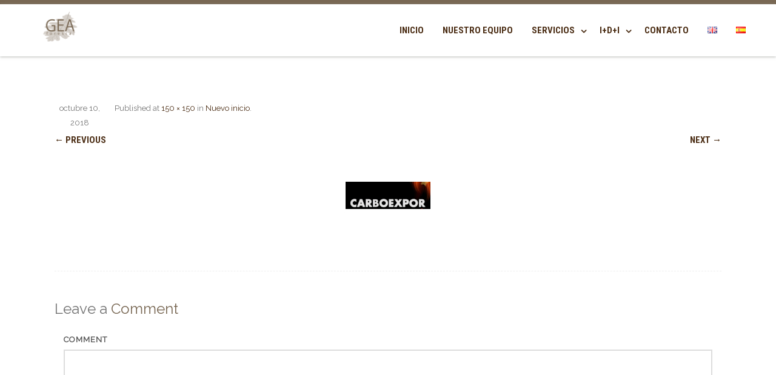

--- FILE ---
content_type: text/html; charset=UTF-8
request_url: http://geaforestal.com/nuevo-inicio/carboexpor-tn
body_size: 13309
content:

<!DOCTYPE html>
<!--[if IE 7]>
<html class="ie ie7" dir="ltr" lang="es-ES"
	prefix="og: https://ogp.me/ns#" >
<![endif]-->
<!--[if IE 8]>
<html class="ie ie8" dir="ltr" lang="es-ES"
	prefix="og: https://ogp.me/ns#" >
<![endif]-->
<!--[if !(IE 7) & !(IE 8)]><!-->
<html dir="ltr" lang="es-ES"
	prefix="og: https://ogp.me/ns#" >
<!--<![endif]-->
<head>

	<meta charset="UTF-8" />
	<meta name="viewport" content="width=device-width" />
	
	<link rel="profile" href="http://gmpg.org/xfn/11" />
	<link rel="pingback" href="http://geaforestal.com/xmlrpc.php" />
	
	<style id="kirki-css-vars">:root{}</style><title>Carboexpor TN | GEA Forestal</title>

		<!-- All in One SEO 4.2.4 - aioseo.com -->
		<meta name="robots" content="max-image-preview:large" />
		<link rel="canonical" href="http://geaforestal.com/nuevo-inicio/carboexpor-tn" />
		<meta name="generator" content="All in One SEO (AIOSEO) 4.2.4 " />
		<meta property="og:locale" content="es_ES" />
		<meta property="og:site_name" content="GEA Forestal" />
		<meta property="og:type" content="article" />
		<meta property="og:title" content="Carboexpor TN | GEA Forestal" />
		<meta property="og:url" content="http://geaforestal.com/nuevo-inicio/carboexpor-tn" />
		<meta property="og:image" content="http://geaforestal.com/wp-content/uploads/2017/09/GEA_Logo_sin_textos2.jpg" />
		<meta property="og:image:width" content="512" />
		<meta property="og:image:height" content="422" />
		<meta property="article:published_time" content="2018-10-10T09:22:17+00:00" />
		<meta property="article:modified_time" content="2018-10-10T09:22:17+00:00" />
		<meta name="twitter:card" content="summary" />
		<meta name="twitter:title" content="Carboexpor TN | GEA Forestal" />
		<meta name="twitter:image" content="http://geaforestal.com/wp-content/uploads/2017/09/GEA_Logo_sin_textos2.jpg" />
		<script type="application/ld+json" class="aioseo-schema">
			{"@context":"https:\/\/schema.org","@graph":[{"@type":"WebSite","@id":"http:\/\/geaforestal.com\/#website","url":"http:\/\/geaforestal.com\/","name":"GEA Forestal","description":"Gesti\u00f3n Forestal Responsable","inLanguage":"es-ES","publisher":{"@id":"http:\/\/geaforestal.com\/#organization"}},{"@type":"Organization","@id":"http:\/\/geaforestal.com\/#organization","name":"GEA Forestal","url":"http:\/\/geaforestal.com\/"},{"@type":"BreadcrumbList","@id":"http:\/\/geaforestal.com\/nuevo-inicio\/carboexpor-tn#breadcrumblist","itemListElement":[{"@type":"ListItem","@id":"http:\/\/geaforestal.com\/#listItem","position":1,"item":{"@type":"WebPage","@id":"http:\/\/geaforestal.com\/","name":"Inicio","description":"GEA Forestal somos una consultora especializada en el sector forestal, ambiental y de Ingenier\u00eda del Medio Natural. Certificaci\u00f3n Forestal FSC.","url":"http:\/\/geaforestal.com\/"},"nextItem":"http:\/\/geaforestal.com\/nuevo-inicio\/carboexpor-tn#listItem"},{"@type":"ListItem","@id":"http:\/\/geaforestal.com\/nuevo-inicio\/carboexpor-tn#listItem","position":2,"item":{"@type":"WebPage","@id":"http:\/\/geaforestal.com\/nuevo-inicio\/carboexpor-tn","name":"Carboexpor TN","url":"http:\/\/geaforestal.com\/nuevo-inicio\/carboexpor-tn"},"previousItem":"http:\/\/geaforestal.com\/#listItem"}]},{"@type":"Person","@id":"http:\/\/geaforestal.com\/author\/g34-f0r_01#author","url":"http:\/\/geaforestal.com\/author\/g34-f0r_01","name":"G34-F0R_01","image":{"@type":"ImageObject","@id":"http:\/\/geaforestal.com\/nuevo-inicio\/carboexpor-tn#authorImage","url":"http:\/\/2.gravatar.com\/avatar\/ba3f7b1d45d006ab82228973e82c302f?s=96&d=mm&r=g","width":96,"height":96,"caption":"G34-F0R_01"}},{"@type":"ItemPage","@id":"http:\/\/geaforestal.com\/nuevo-inicio\/carboexpor-tn#itempage","url":"http:\/\/geaforestal.com\/nuevo-inicio\/carboexpor-tn","name":"Carboexpor TN | GEA Forestal","inLanguage":"es-ES","isPartOf":{"@id":"http:\/\/geaforestal.com\/#website"},"breadcrumb":{"@id":"http:\/\/geaforestal.com\/nuevo-inicio\/carboexpor-tn#breadcrumblist"},"datePublished":"2018-10-10T09:22:17+00:00","dateModified":"2018-10-10T09:22:17+00:00"}]}
		</script>
		<!-- All in One SEO -->

<link rel='dns-prefetch' href='//s.w.org' />
<link rel="alternate" type="application/rss+xml" title="GEA Forestal &raquo; Feed" href="http://geaforestal.com/feed" />
<link rel="alternate" type="application/rss+xml" title="GEA Forestal &raquo; RSS de los comentarios" href="http://geaforestal.com/comments/feed" />
<link rel="alternate" type="application/rss+xml" title="GEA Forestal &raquo; Carboexpor TN RSS de los comentarios" href="http://geaforestal.com/nuevo-inicio/carboexpor-tn/feed" />
		<!-- This site uses the Google Analytics by ExactMetrics plugin v7.10.0 - Using Analytics tracking - https://www.exactmetrics.com/ -->
							<script
				src="//www.googletagmanager.com/gtag/js?id=UA-126390974-1"  data-cfasync="false" data-wpfc-render="false" type="text/javascript" async></script>
			<script data-cfasync="false" data-wpfc-render="false" type="text/javascript">
				var em_version = '7.10.0';
				var em_track_user = true;
				var em_no_track_reason = '';
				
								var disableStrs = [
															'ga-disable-UA-126390974-1',
									];

				/* Function to detect opted out users */
				function __gtagTrackerIsOptedOut() {
					for (var index = 0; index < disableStrs.length; index++) {
						if (document.cookie.indexOf(disableStrs[index] + '=true') > -1) {
							return true;
						}
					}

					return false;
				}

				/* Disable tracking if the opt-out cookie exists. */
				if (__gtagTrackerIsOptedOut()) {
					for (var index = 0; index < disableStrs.length; index++) {
						window[disableStrs[index]] = true;
					}
				}

				/* Opt-out function */
				function __gtagTrackerOptout() {
					for (var index = 0; index < disableStrs.length; index++) {
						document.cookie = disableStrs[index] + '=true; expires=Thu, 31 Dec 2099 23:59:59 UTC; path=/';
						window[disableStrs[index]] = true;
					}
				}

				if ('undefined' === typeof gaOptout) {
					function gaOptout() {
						__gtagTrackerOptout();
					}
				}
								window.dataLayer = window.dataLayer || [];

				window.ExactMetricsDualTracker = {
					helpers: {},
					trackers: {},
				};
				if (em_track_user) {
					function __gtagDataLayer() {
						dataLayer.push(arguments);
					}

					function __gtagTracker(type, name, parameters) {
						if (!parameters) {
							parameters = {};
						}

						if (parameters.send_to) {
							__gtagDataLayer.apply(null, arguments);
							return;
						}

						if (type === 'event') {
							
														parameters.send_to = exactmetrics_frontend.ua;
							__gtagDataLayer(type, name, parameters);
													} else {
							__gtagDataLayer.apply(null, arguments);
						}
					}

					__gtagTracker('js', new Date());
					__gtagTracker('set', {
						'developer_id.dNDMyYj': true,
											});
															__gtagTracker('config', 'UA-126390974-1', {"forceSSL":"true"} );
										window.gtag = __gtagTracker;										(function () {
						/* https://developers.google.com/analytics/devguides/collection/analyticsjs/ */
						/* ga and __gaTracker compatibility shim. */
						var noopfn = function () {
							return null;
						};
						var newtracker = function () {
							return new Tracker();
						};
						var Tracker = function () {
							return null;
						};
						var p = Tracker.prototype;
						p.get = noopfn;
						p.set = noopfn;
						p.send = function () {
							var args = Array.prototype.slice.call(arguments);
							args.unshift('send');
							__gaTracker.apply(null, args);
						};
						var __gaTracker = function () {
							var len = arguments.length;
							if (len === 0) {
								return;
							}
							var f = arguments[len - 1];
							if (typeof f !== 'object' || f === null || typeof f.hitCallback !== 'function') {
								if ('send' === arguments[0]) {
									var hitConverted, hitObject = false, action;
									if ('event' === arguments[1]) {
										if ('undefined' !== typeof arguments[3]) {
											hitObject = {
												'eventAction': arguments[3],
												'eventCategory': arguments[2],
												'eventLabel': arguments[4],
												'value': arguments[5] ? arguments[5] : 1,
											}
										}
									}
									if ('pageview' === arguments[1]) {
										if ('undefined' !== typeof arguments[2]) {
											hitObject = {
												'eventAction': 'page_view',
												'page_path': arguments[2],
											}
										}
									}
									if (typeof arguments[2] === 'object') {
										hitObject = arguments[2];
									}
									if (typeof arguments[5] === 'object') {
										Object.assign(hitObject, arguments[5]);
									}
									if ('undefined' !== typeof arguments[1].hitType) {
										hitObject = arguments[1];
										if ('pageview' === hitObject.hitType) {
											hitObject.eventAction = 'page_view';
										}
									}
									if (hitObject) {
										action = 'timing' === arguments[1].hitType ? 'timing_complete' : hitObject.eventAction;
										hitConverted = mapArgs(hitObject);
										__gtagTracker('event', action, hitConverted);
									}
								}
								return;
							}

							function mapArgs(args) {
								var arg, hit = {};
								var gaMap = {
									'eventCategory': 'event_category',
									'eventAction': 'event_action',
									'eventLabel': 'event_label',
									'eventValue': 'event_value',
									'nonInteraction': 'non_interaction',
									'timingCategory': 'event_category',
									'timingVar': 'name',
									'timingValue': 'value',
									'timingLabel': 'event_label',
									'page': 'page_path',
									'location': 'page_location',
									'title': 'page_title',
								};
								for (arg in args) {
																		if (!(!args.hasOwnProperty(arg) || !gaMap.hasOwnProperty(arg))) {
										hit[gaMap[arg]] = args[arg];
									} else {
										hit[arg] = args[arg];
									}
								}
								return hit;
							}

							try {
								f.hitCallback();
							} catch (ex) {
							}
						};
						__gaTracker.create = newtracker;
						__gaTracker.getByName = newtracker;
						__gaTracker.getAll = function () {
							return [];
						};
						__gaTracker.remove = noopfn;
						__gaTracker.loaded = true;
						window['__gaTracker'] = __gaTracker;
					})();
									} else {
										console.log("");
					(function () {
						function __gtagTracker() {
							return null;
						}

						window['__gtagTracker'] = __gtagTracker;
						window['gtag'] = __gtagTracker;
					})();
									}
			</script>
				<!-- / Google Analytics by ExactMetrics -->
				<script type="text/javascript">
			window._wpemojiSettings = {"baseUrl":"https:\/\/s.w.org\/images\/core\/emoji\/11\/72x72\/","ext":".png","svgUrl":"https:\/\/s.w.org\/images\/core\/emoji\/11\/svg\/","svgExt":".svg","source":{"concatemoji":"http:\/\/geaforestal.com\/wp-includes\/js\/wp-emoji-release.min.js?ver=4.9.28"}};
			!function(e,a,t){var n,r,o,i=a.createElement("canvas"),p=i.getContext&&i.getContext("2d");function s(e,t){var a=String.fromCharCode;p.clearRect(0,0,i.width,i.height),p.fillText(a.apply(this,e),0,0);e=i.toDataURL();return p.clearRect(0,0,i.width,i.height),p.fillText(a.apply(this,t),0,0),e===i.toDataURL()}function c(e){var t=a.createElement("script");t.src=e,t.defer=t.type="text/javascript",a.getElementsByTagName("head")[0].appendChild(t)}for(o=Array("flag","emoji"),t.supports={everything:!0,everythingExceptFlag:!0},r=0;r<o.length;r++)t.supports[o[r]]=function(e){if(!p||!p.fillText)return!1;switch(p.textBaseline="top",p.font="600 32px Arial",e){case"flag":return s([55356,56826,55356,56819],[55356,56826,8203,55356,56819])?!1:!s([55356,57332,56128,56423,56128,56418,56128,56421,56128,56430,56128,56423,56128,56447],[55356,57332,8203,56128,56423,8203,56128,56418,8203,56128,56421,8203,56128,56430,8203,56128,56423,8203,56128,56447]);case"emoji":return!s([55358,56760,9792,65039],[55358,56760,8203,9792,65039])}return!1}(o[r]),t.supports.everything=t.supports.everything&&t.supports[o[r]],"flag"!==o[r]&&(t.supports.everythingExceptFlag=t.supports.everythingExceptFlag&&t.supports[o[r]]);t.supports.everythingExceptFlag=t.supports.everythingExceptFlag&&!t.supports.flag,t.DOMReady=!1,t.readyCallback=function(){t.DOMReady=!0},t.supports.everything||(n=function(){t.readyCallback()},a.addEventListener?(a.addEventListener("DOMContentLoaded",n,!1),e.addEventListener("load",n,!1)):(e.attachEvent("onload",n),a.attachEvent("onreadystatechange",function(){"complete"===a.readyState&&t.readyCallback()})),(n=t.source||{}).concatemoji?c(n.concatemoji):n.wpemoji&&n.twemoji&&(c(n.twemoji),c(n.wpemoji)))}(window,document,window._wpemojiSettings);
		</script>
		<style type="text/css">
img.wp-smiley,
img.emoji {
	display: inline !important;
	border: none !important;
	box-shadow: none !important;
	height: 1em !important;
	width: 1em !important;
	margin: 0 .07em !important;
	vertical-align: -0.1em !important;
	background: none !important;
	padding: 0 !important;
}
</style>
<link rel='stylesheet' id='agama-font-awesome-css'  href='http://geaforestal.com/wp-content/themes/agama/assets/css/font-awesome.min.css?ver=4.7.0' type='text/css' media='all' />
<link rel='stylesheet' id='agama-parent-style-css'  href='http://geaforestal.com/wp-content/themes/agama/style.css?ver=1.3.7.3' type='text/css' media='all' />
<link rel='stylesheet' id='agama-style-css'  href='http://geaforestal.com/wp-content/themes/agama-blue/style.css?ver=1.3.7.3' type='text/css' media='all' />
<!--[if lt IE 9]>
<link rel='stylesheet' id='agama-ie-css'  href='http://geaforestal.com/wp-content/themes/agama/assets/css/ie.min.css?ver=1.3.7.3' type='text/css' media='all' />
<![endif]-->
<link rel='stylesheet' id='agama-slider-css'  href='http://geaforestal.com/wp-content/themes/agama/assets/css/camera.min.css?ver=1.3.7.3' type='text/css' media='all' />
<link rel='stylesheet' id='agama-animate-css'  href='http://geaforestal.com/wp-content/themes/agama/assets/css/animate.min.css?ver=3.5.1' type='text/css' media='all' />
<link rel='stylesheet' id='cryout-serious-slider-style-css'  href='http://geaforestal.com/wp-content/plugins/cryout-serious-slider/resources/style.css?ver=1.1.1' type='text/css' media='all' />
<link rel='stylesheet' id='kirki-styles-agama_options-css'  href='http://geaforestal.com/wp-content/themes/agama/framework/admin/kirki/assets/css/kirki-styles.css?ver=3.0.33' type='text/css' media='all' />
<style id='kirki-styles-agama_options-inline-css' type='text/css'>
header.site-header h1 a, header.site-header .sticky-header h1 a{color:#FE6663;}header.site-header h1 a:hover, header.site-header .sticky-header h1 a:hover{color:#000;}#masthead .site-title a{font-family:"Crete Round", Georgia, serif;font-size:35px;}#masthead .sticky-header-shrink .site-title a{font-family:"Crete Round", Georgia, serif;font-size:28px;}body{font-family:Raleway, Helvetica, Arial, sans-serif;font-size:14px;font-weight:400;line-height:1;text-align:left;text-transform:none;color:#747474;}a:hover, .mobile-menu-toggle-label, .vision-search-submit:hover, .entry-title a:hover, .entry-meta a:hover, .entry-content a:hover, .comment-content a:hover, .single-line-meta a:hover, a.comment-reply-link:hover, a.comment-edit-link:hover, article header a:hover, .comments-title span, .comment-reply-title span, .widget a:hover, .comments-link a:hover, .entry-meta a:hover, .entry-header header a:hover, .tagcloud a:hover, footer[role="contentinfo"] a:hover{color:#796854;}.mobile-menu-toggle-inner, .mobile-menu-toggle-inner::before, .mobile-menu-toggle-inner::after, .woocommerce span.onsale, .woocommerce #respond input#submit.alt, .woocommerce a.button.alt, .woocommerce button.button.alt, .woocommerce input.button.alt, .loader-ellips__dot{background-color:#796854;}.top-links > ul > li.current-menu-item, #top-navigation > ul > li.current-menu-item, #top-navigation > ul > li.current_page_item, #vision-primary-nav > div > ul > li.current-menu-item > a, #vision-primary-nav > ul > li.current-menu-item > a, #vision-primary-nav > div > ul > li.current_page_item > a, #vision-primary-nav > ul > li.current_page_item > a, header#masthead nav:not(.mobile-menu) ul li ul.sub-menu, .tagcloud a:hover, .wpcf7-text:focus, .wpcf7-email:focus, .wpcf7-textarea:focus{border-color:#796854;}#masthead.header_v2, #masthead.header_v3 #top-bar, body.top-bar-out #masthead.header_v3 .sticky-header{border-top-color:#796854;border-top-width:6px;}header#masthead nav:not(.mobile-menu) ul li ul.sub-menu li:hover{border-left-color:#796854;}header#masthead nav:not(.mobile-menu) ul li ul.sub-menu li ul.sub-menu li:hover{border-right-color:#796854;}header#masthead{background-color:#FFFFFF;}header#masthead nav:not(.mobile-menu) ul li ul{background-color:#FFFFFF;}header.shrinked .sticky-header{background-color:rgba(255, 255, 255, .9);}header.shrinked nav ul li ul{background-color:rgba(255, 255, 255, .9)!important;}#top-bar{border-color:#796854;}.main-navigation{border-color:#796854;}.sticky-nav ul li ul li, .sticky-nav li ul li{border-color:#796854;}.sticky-nav ul li ul li:last-child, .sticky-nav li ul li:last-child{border-color:#796854;}#vision-top-nav ul li a{font-family:"Roboto Condensed", Helvetica, Arial, sans-serif;font-size:14px;font-weight:700;text-transform:uppercase;color:#757575;}#vision-top-nav ul li a:hover{color:#361F0B;}#vision-primary-nav ul li a{font-family:"Roboto Condensed", Helvetica, Arial, sans-serif;font-size:14px;font-weight:700;text-transform:uppercase;color:#757575;}#vision-primary-nav ul li a:hover{color:#361F0B;}#vision-mobile-nav ul li a{font-family:"Roboto Condensed", Helvetica, Arial, sans-serif;font-size:14px;font-weight:700;text-transform:uppercase;color:#757575;}#vision-mobile-nav ul > li.menu-item-has-children.open > a{font-family:"Roboto Condensed", Helvetica, Arial, sans-serif;font-size:14px;font-weight:700;text-transform:uppercase;color:#757575;}#vision-mobile-nav ul > li > ul li.menu-item-has-children > a{font-family:"Roboto Condensed", Helvetica, Arial, sans-serif;font-size:14px;font-weight:700;text-transform:uppercase;color:#757575;}#vision-mobile-nav ul li a:hover{color:#333!important;}.camera_overlayer{background:rgba(241,237,229,0.24);}#agama_slider .slide-1 a.button{color:#796854;border-color:#796854;}#agama_slider .slide-1 a.button:hover{background-color:#796854;}#agama_slider .slide-2 a.button{color:#FE6663;border-color:#FE6663;}#agama_slider .slide-2 a.button:hover{background-color:#FE6663;}.fbox-1 i{color:#796854;}.fbox-2 i{color:#796854;}.fbox-3 i{color:#796854;}.fbox-4 i{color:#FE6663;}.footer-widgets{background-color:#F1EDE5;}footer[role="contentinfo"]{background-color:#000000;}footer .site-info a{color:#cddeee;}footer .social a{color:#cddeee;}
</style>
<script type='text/javascript' src='http://geaforestal.com/wp-content/plugins/google-analytics-dashboard-for-wp/assets/js/frontend-gtag.min.js?ver=7.10.0'></script>
<script data-cfasync="false" data-wpfc-render="false" type="text/javascript" id='exactmetrics-frontend-script-js-extra'>/* <![CDATA[ */
var exactmetrics_frontend = {"js_events_tracking":"true","download_extensions":"zip,mp3,mpeg,pdf,docx,pptx,xlsx,rar","inbound_paths":"[{\"path\":\"\\\/go\\\/\",\"label\":\"affiliate\"},{\"path\":\"\\\/recommend\\\/\",\"label\":\"affiliate\"}]","home_url":"http:\/\/geaforestal.com","hash_tracking":"false","ua":"UA-126390974-1","v4_id":""};/* ]]> */
</script>
<script type='text/javascript' src='http://geaforestal.com/wp-includes/js/jquery/jquery.js?ver=1.12.4'></script>
<script type='text/javascript' src='http://geaforestal.com/wp-includes/js/jquery/jquery-migrate.min.js?ver=1.4.1'></script>
<script type='text/javascript' src='http://geaforestal.com/wp-content/themes/agama/assets/js/plugins.js?ver=1.3.7.3'></script>
<script type='text/javascript' src='http://geaforestal.com/wp-content/plugins/cryout-serious-slider/resources/jquery.mobile.custom.min.js?ver=1.1.1'></script>
<script type='text/javascript' src='http://geaforestal.com/wp-content/plugins/cryout-serious-slider/resources/slider.js?ver=1.1.1'></script>
<link rel='https://api.w.org/' href='http://geaforestal.com/wp-json/' />
<link rel="EditURI" type="application/rsd+xml" title="RSD" href="http://geaforestal.com/xmlrpc.php?rsd" />
<link rel="wlwmanifest" type="application/wlwmanifest+xml" href="http://geaforestal.com/wp-includes/wlwmanifest.xml" /> 
<meta name="generator" content="WordPress 4.9.28" />
<link rel='shortlink' href='http://geaforestal.com/?p=592' />
<link rel="alternate" type="application/json+oembed" href="http://geaforestal.com/wp-json/oembed/1.0/embed?url=http%3A%2F%2Fgeaforestal.com%2Fnuevo-inicio%2Fcarboexpor-tn" />
<link rel="alternate" type="text/xml+oembed" href="http://geaforestal.com/wp-json/oembed/1.0/embed?url=http%3A%2F%2Fgeaforestal.com%2Fnuevo-inicio%2Fcarboexpor-tn&#038;format=xml" />
	<style type="text/css" id="agama-blue-customize-css">
	a:hover,
	.header_v1 .site-header .sticky-header h1 a,
	.header_v1 .site-header .sticky-header nav a { color: #796854 !important; }
	.ipost .entry-title h3 a:hover,
	.ipost .entry-title h4 a:hover { color: #796854; }
	.fbox-1 i { color: #796854;}
	.fbox-2 i { color: #796854;}
	.fbox-3 i { color: #796854;}
	.fbox-4 i { color: #00a4d0;}
	#agama_slider .slide-content a.button {
		color: #796854;
		border-color: #796854;
	}
		#main-wrapper { position: relative; }
	@media only screen and (min-width: 1100px) {
		.container-blog { width: 1100px; }
	}
		</style>
<!--[if lt IE 9]><script src="http://geaforestal.com/wp-content/themes/agama/assets/js/min/html5.min.js"></script><![endif]-->	<style type="text/css" id="agama-customize-css">
	#masthead .logo {
		max-height: 80px;
	}
	#masthead .sticky-header-shrink .logo {
		max-height: 65px;
	}
        
        .site-header .sticky-header.sticky-header-shrink h1, 
    .sticky-header-shrink .sticky-nav li a {
        line-height: 86px;
    }
    #masthead .sticky-header-shrink .site-title a {
        font-size: 35px;
    }
    #masthead .sticky-header-shrink .logo {
        max-height: 93px;
    }
        
        #vision-mobile-nav ul > li.menu-item-has-children > .dropdown-toggle,
    #vision-mobile-nav ul > li.menu-item-has-children > .dropdown-toggle.collapsed {
        color: #757575;
    }
	
		
		
	.sm-form-control:focus {
		border: 2px solid #796854 !important;
	}
	
	.entry-content .more-link {
		border-bottom: 1px solid #796854;
		color: #796854;
	}
	
	.comment-content .comment-author cite {
		background-color: #796854;
		border: 1px solid #796854;
	}
	
	#respond #submit {
		background-color: #796854;
	}
	
		blockquote {
		border-left: 3px solid #796854;
	}
		
		#main-wrapper { max-width: 100%; }
		
		
	#page-title { background-color: #796854; }
	#page-title h1, .breadcrumb > .active { color: #020202; }
	#page-title a { color: #361F0B; }
	#page-title a:hover { color: #796854; }
	
	.breadcrumb a:hover { color: #796854; }
	
		
	button,
	.button,
	.entry-date .date-box {
		background-color: #796854;
	}
	
	.button-3d:hover {
		background-color: #796854 !important;
	}
	
	.entry-date .format-box i {
		color: #796854;
	}
	
	.vision_tabs #tabs li.active a {
		border-top: 3px solid #796854;
	}
	
	#toTop:hover {
		background-color: #796854;
	}
	
	.footer-widgets .widget-title:after {
		background: #796854;
	}
	</style>
	<link rel="icon" href="http://geaforestal.com/wp-content/uploads/2017/09/cropped-GEA_Logo_sin_textos-32x32.jpg" sizes="32x32" />
<link rel="icon" href="http://geaforestal.com/wp-content/uploads/2017/09/cropped-GEA_Logo_sin_textos-192x192.jpg" sizes="192x192" />
<link rel="apple-touch-icon-precomposed" href="http://geaforestal.com/wp-content/uploads/2017/09/cropped-GEA_Logo_sin_textos-180x180.jpg" />
<meta name="msapplication-TileImage" content="http://geaforestal.com/wp-content/uploads/2017/09/cropped-GEA_Logo_sin_textos-270x270.jpg" />
		<style type="text/css" id="wp-custom-css">
			h1.entry-title {
display: none;
}

body {
       font-size: 16px;
}
a {
    color: #4b2d14 !important;
}
a:hover {
    color: #361f0b !important;
	text-decoration: underline !important;
}
.myButton {
	-moz-box-shadow: 0px 10px 14px -7px #3e7327;
	-webkit-box-shadow: 0px 10px 14px -7px #3e7327;
	box-shadow: 0px 10px 14px -7px #3e7327;
	background:-webkit-gradient(linear, left top, left bottom, color-stop(0.05, #77b55a), color-stop(1, #72b352));
	background:-moz-linear-gradient(top, #77b55a 5%, #72b352 100%);
	background:-webkit-linear-gradient(top, #77b55a 5%, #72b352 100%);
	background:-o-linear-gradient(top, #77b55a 5%, #72b352 100%);
	background:-ms-linear-gradient(top, #77b55a 5%, #72b352 100%);
	background:linear-gradient(to bottom, #77b55a 5%, #72b352 100%);
	filter:progid:DXImageTransform.Microsoft.gradient(startColorstr='#77b55a', endColorstr='#72b352',GradientType=0);
	background-color:#77b55a;
	-moz-border-radius:3px;
	-webkit-border-radius:3px;
	border-radius:3px;
	border:2px solid #4b8f29;
	display:inline-block;
	cursor:pointer;
	color:#ffffff;
	font-family:Arial;
	font-size:13px;
	font-weight:bold;
	padding:11px 28px;
	text-decoration:none;
	text-shadow:0px 1px 0px #5b8a3c;
}
.myButton:hover {
	background:-webkit-gradient(linear, left top, left bottom, color-stop(0.05, #72b352), color-stop(1, #77b55a));
	background:-moz-linear-gradient(top, #72b352 5%, #77b55a 100%);
	background:-webkit-linear-gradient(top, #72b352 5%, #77b55a 100%);
	background:-o-linear-gradient(top, #72b352 5%, #77b55a 100%);
	background:-ms-linear-gradient(top, #72b352 5%, #77b55a 100%);
	background:linear-gradient(to bottom, #72b352 5%, #77b55a 100%);
	filter:progid:DXImageTransform.Microsoft.gradient(startColorstr='#72b352', endColorstr='#77b55a',GradientType=0);
	background-color:#72b352;
}
.myButton:active {
	position:relative;
	top:1px;
}		</style>
	
</head>

<body class="attachment attachment-template-default attachmentid-592 attachment-jpeg stretched header_v3 sticky_header single-author elementor-default">

<!-- Main Wrapper Start -->
<div id="main-wrapper">
	
	<!-- Header Start -->
	<header id="masthead" class="site-header clearfix header_v3" role="banner">
		
		
<!-- Top Area Wrapper -->
<div id="top-bar">
	<div id="top-bar-wrap">
		<div class="container-fullwidth clearfix">
			
						<div class="pull-left nobottommargin">
				<!-- Top Navigation -->
				<div id="vision-top-nav" class="top-links">
									</div><!-- Top Navigation End -->
			</div>
            			
            
		</div>
	</div>
</div><!-- Top Area Wrapper End -->

<div class="sticky-header clear">
	<div class="sticky-header-inner clear">
		
		<!-- Logo -->
		<div class="pull-left">
            
                        
							<a href="http://geaforestal.com/" 
                   title="GEA Forestal">
					<img src="http://geaforestal.com/wp-content/uploads/2017/07/GEA_Logo.png" class="logo" 
                         alt="GEA Forestal">
				</a>
			            
                        
		</div><!-- Logo End -->
		
		<!-- Primary Navigation -->
		<nav id="vision-primary-nav" class="pull-right" role="navigation">
			<ul id="menu-menu-primario" class="sticky-nav"><li id="menu-item-47" class="menu-item menu-item-type-custom menu-item-object-custom menu-item-home menu-item-47"><a href="http://geaforestal.com">Inicio</a></li>
<li id="menu-item-49" class="menu-item menu-item-type-post_type menu-item-object-page menu-item-49"><a href="http://geaforestal.com/nuestro-equipo">Nuestro equipo</a></li>
<li id="menu-item-48" class="menu-item menu-item-type-post_type menu-item-object-page menu-item-has-children menu-item-48"><a href="http://geaforestal.com/servicios">Servicios</a>
<ul class="sub-menu">
	<li id="menu-item-146" class="menu-item menu-item-type-post_type menu-item-object-page menu-item-146"><a href="http://geaforestal.com/ordenacion-de-montes">Ordenación de montes</a></li>
	<li id="menu-item-147" class="menu-item menu-item-type-post_type menu-item-object-page menu-item-147"><a href="http://geaforestal.com/obra-forestal">Obras y aprovechamientos forestales</a></li>
	<li id="menu-item-148" class="menu-item menu-item-type-post_type menu-item-object-page menu-item-148"><a href="http://geaforestal.com/consultoria-y-formacion-2">Consultoría y formación</a></li>
	<li id="menu-item-145" class="menu-item menu-item-type-post_type menu-item-object-page menu-item-145"><a href="http://geaforestal.com/certificacion-forestal">Certificación Forestal</a></li>
	<li id="menu-item-1137" class="menu-item menu-item-type-post_type menu-item-object-page menu-item-1137"><a href="http://geaforestal.com/apoyo-al-sector-de-la-resina">Apoyo al sector de la resina</a></li>
</ul>
</li>
<li id="menu-item-131" class="menu-item menu-item-type-post_type menu-item-object-page menu-item-has-children menu-item-131"><a href="http://geaforestal.com/investigacion-desarrollo-innovacion">I+D+i</a>
<ul class="sub-menu">
	<li id="menu-item-663" class="menu-item menu-item-type-post_type menu-item-object-page menu-item-663"><a href="http://geaforestal.com/investigacion">Investigación</a></li>
</ul>
</li>
<li id="menu-item-51" class="menu-item menu-item-type-post_type menu-item-object-page menu-item-51"><a href="http://geaforestal.com/contacto">Contacto</a></li>
<li id="menu-item-893-en" class="lang-item lang-item-6 lang-item-en lang-item-first no-translation menu-item menu-item-type-custom menu-item-object-custom menu-item-893-en"><a href="http://geaforestal.com/en/new-home" hreflang="en-US" lang="en-US"><img src="[data-uri]" title="English" alt="English" /></a></li>
<li id="menu-item-893-es" class="lang-item lang-item-9 lang-item-es current-lang menu-item menu-item-type-custom menu-item-object-custom menu-item-home menu-item-893-es"><a href="http://geaforestal.com/" hreflang="es-ES" lang="es-ES"><img src="[data-uri]" title="Español" alt="Español" /></a></li>
</ul>		</nav><!-- Primary Navigation End -->
		
		<!-- Mobile Navigation Toggle --><button class="mobile-menu-toggle toggle--elastic" type="button" aria-label="Menu" aria-controls="navigation" aria-expanded="true/false"><span class="mobile-menu-toggle-box"><span class="mobile-menu-toggle-inner"></span></span></button><!-- Mobile Navigation Toggle End -->
	</div>
</div>

<!-- Mobile Navigation -->
<nav id="vision-mobile-nav" class="mobile-menu collapse" role="navigaiton">
	<ul id="menu-menu-primario-1" class="menu"><li class="menu-item menu-item-type-custom menu-item-object-custom menu-item-home menu-item-47"><a href="http://geaforestal.com">Inicio</a></li>
<li class="menu-item menu-item-type-post_type menu-item-object-page menu-item-49"><a href="http://geaforestal.com/nuestro-equipo">Nuestro equipo</a></li>
<li class="menu-item menu-item-type-post_type menu-item-object-page menu-item-has-children menu-item-48"><a href="http://geaforestal.com/servicios">Servicios</a>
<ul class="sub-menu">
	<li class="menu-item menu-item-type-post_type menu-item-object-page menu-item-146"><a href="http://geaforestal.com/ordenacion-de-montes">Ordenación de montes</a></li>
	<li class="menu-item menu-item-type-post_type menu-item-object-page menu-item-147"><a href="http://geaforestal.com/obra-forestal">Obras y aprovechamientos forestales</a></li>
	<li class="menu-item menu-item-type-post_type menu-item-object-page menu-item-148"><a href="http://geaforestal.com/consultoria-y-formacion-2">Consultoría y formación</a></li>
	<li class="menu-item menu-item-type-post_type menu-item-object-page menu-item-145"><a href="http://geaforestal.com/certificacion-forestal">Certificación Forestal</a></li>
	<li class="menu-item menu-item-type-post_type menu-item-object-page menu-item-1137"><a href="http://geaforestal.com/apoyo-al-sector-de-la-resina">Apoyo al sector de la resina</a></li>
</ul>
</li>
<li class="menu-item menu-item-type-post_type menu-item-object-page menu-item-has-children menu-item-131"><a href="http://geaforestal.com/investigacion-desarrollo-innovacion">I+D+i</a>
<ul class="sub-menu">
	<li class="menu-item menu-item-type-post_type menu-item-object-page menu-item-663"><a href="http://geaforestal.com/investigacion">Investigación</a></li>
</ul>
</li>
<li class="menu-item menu-item-type-post_type menu-item-object-page menu-item-51"><a href="http://geaforestal.com/contacto">Contacto</a></li>
<li class="lang-item lang-item-6 lang-item-en lang-item-first no-translation menu-item menu-item-type-custom menu-item-object-custom menu-item-893-en"><a href="http://geaforestal.com/en/new-home" hreflang="en-US" lang="en-US"><img src="[data-uri]" title="English" alt="English" /></a></li>
<li class="lang-item lang-item-9 lang-item-es current-lang menu-item menu-item-type-custom menu-item-object-custom menu-item-home menu-item-893-es"><a href="http://geaforestal.com/" hreflang="es-ES" lang="es-ES"><img src="[data-uri]" title="Español" alt="Español" /></a></li>
</ul></nav><!-- Mobile Navigation End -->		
				
	</header><!-- Header End -->
	
		
	
	<div id="page" class="hfeed site">
		<div id="main" class="wrapper">
			<div class="vision-row clearfix">
				
								
	<div id="primary" class="site-content">
		<div id="content" role="main">

		
				<article id="post-592" class="image-attachment post-592 attachment type-attachment status-inherit hentry">
					<header class="entry-header">
						<h1 class="entry-title">Carboexpor TN</h1>

						<footer class="entry-meta">
							<span class="meta-prep meta-prep-entry-date">Published </span> <span class="entry-date"><time class="entry-date" datetime="2018-10-10T09:22:17+00:00">octubre 10, 2018</time></span> at <a href="http://geaforestal.com/wp-content/uploads/2018/10/Carboexpor-TN.jpg" title="Link to full-size image">150 &times; 150</a> in <a href="http://geaforestal.com/" title="Return to Nuevo inicio" rel="gallery">Nuevo inicio</a>.													</footer>

						<nav id="image-navigation" class="navigation" role="navigation">
							<span class="previous-image"><a href='http://geaforestal.com/nuevo-inicio/bosques-naturales-tn'>&larr; Previous</a></span>
							<span class="next-image"><a href='http://geaforestal.com/nuevo-inicio/fustek-tn'>Next &rarr;</a></span>
						</nav>
					</header>

					<div class="entry-content">

						<div class="entry-attachment">
							<div class="attachment">
								<a href="http://geaforestal.com/nuevo-inicio/fustek-tn" title="Carboexpor TN" rel="attachment"><img width="150" height="150" src="http://geaforestal.com/wp-content/uploads/2018/10/Carboexpor-TN.jpg" class="attachment-960x960 size-960x960" alt="" /></a>

															</div>

						</div>

						<div class="entry-description">
																				</div>

					</div>

				</article>

				
<div id="comments" class="comments-area">

	
	
		<div id="respond" class="comment-respond">
		<h3 id="reply-title" class="comment-reply-title">Leave a <span>Comment</span> <small><a rel="nofollow" id="cancel-comment-reply-link" href="/nuevo-inicio/carboexpor-tn#respond" style="display:none;">Cancelar respuesta</a></small></h3>			<form action="http://geaforestal.com/wp-comments-post.php" method="post" id="commentform" class="comment-form">
				<p class="comment-notes"><span id="email-notes">Tu dirección de correo electrónico no será publicada.</span> Los campos obligatorios están marcados con <span class="required">*</span></p><div class="col-md-12"><label for="comment">Comment</label><textarea id="comment" name="comment" cols="45" rows="8" aria-required="true" class="sm-form-control"></textarea></div><div class="col-md-12" style="margin-top: 15px; margin-bottom: 15px;">You may use these <abbr title="HyperText Markup Language">HTML</abbr> tags and attributes: <code>&lt;a href=&quot;&quot; title=&quot;&quot;&gt; &lt;abbr title=&quot;&quot;&gt; &lt;acronym title=&quot;&quot;&gt; &lt;b&gt; &lt;blockquote cite=&quot;&quot;&gt; &lt;cite&gt; &lt;code&gt; &lt;del datetime=&quot;&quot;&gt; &lt;em&gt; &lt;i&gt; &lt;q cite=&quot;&quot;&gt; &lt;s&gt; &lt;strike&gt; &lt;strong&gt; </code></div><div class="col-md-4"><label for="author">Name</label><span class="required">*</span><input id="author" name="author" type="text" value="" class="sm-form-control" aria-required='true' /></div>
<div class="col-md-4"><label for="email">Email</label><span class="required">*</span><input id="email" name="email" type="text" value="" class="sm-form-control" aria-required='true' /></div>
<div class="col-md-4"><label for="url">Website</label><input id="url" name="url" type="text" value="" class="sm-form-control" /></div>
<p class="form-submit"><input name="submit" type="submit" id="submit" class="button button-3d button-large button-rounded" value="Publicar comentario" /> <input type='hidden' name='comment_post_ID' value='592' id='comment_post_ID' />
<input type='hidden' name='comment_parent' id='comment_parent' value='0' />
</p><p style="display: none;"><input type="hidden" id="akismet_comment_nonce" name="akismet_comment_nonce" value="43fdee5dc8" /></p><p style="display: none;"><input type="hidden" id="ak_js" name="ak_js" value="51"/></p>			</form>
			</div><!-- #respond -->
	
</div><!-- #comments .comments-area -->
			
		</div>
	</div>


			</div>
		</div>
	</div>
	
		
	<!-- Footer Start -->
	<footer id="colophon" class="clear" role="contentinfo">
		<div class="footer-sub-wrapper clear">
			<div class="site-info col-md-6">
				<strong>Gestión Forestal Responsable S.L.</strong><br>
<strong>Oficinas centrales:</strong>
Avenida de los Derechos Humanos 2, Alcorcón, 28924, Madrid
<br>
<strong>Correo electrónico:</strong>
info@geaforestal.com
<br>
<strong>También puede llamarnos a los teléfonos:</strong>
91 140 67 46 / 626 367 795

			</div><!-- .site-info -->
			
						<div class="social col-md-6">
				
				<a class="social-icons facebook" href="https://www.facebook.com/GEA-Forestal-412001825510504/?ref=br_rs" target="_blank" data-toggle="tooltip" data-placement="top" title="Facebook"></a><a class="social-icons twitter" href="https://twitter.com/geaforestal" target="_blank" data-toggle="tooltip" data-placement="top" title="Twitter"></a><a class="social-icons linkedin" href="https://es.linkedin.com/company/gea-forestal" target="_blank" data-toggle="tooltip" data-placement="top" title="Linkedin"></a>				
			</div>
						
		</div>
	</footer><!-- Footer End -->
	
</div><!-- Main Wrapper End -->

	<a id="toTop"><i class="fa fa-angle-up"></i></a>

                <script>
                jQuery(document).ready(function($) {
                    $("html").niceScroll({
                        cursorwidth:"10px",
                        cursorborder:"1px solid #333",
                        zindex:"9999"
                    });
                });
                </script>
                <script type='text/javascript' src='http://geaforestal.com/wp-includes/js/comment-reply.min.js?ver=4.9.28'></script>
<script type='text/javascript'>
/* <![CDATA[ */
var agama = {"is_admin_bar_showing":"","is_home":"","is_front_page":"","headerStyle":"sticky","headerImage":"","top_navigation":"1","background_image":"","primaryColor":"#796854","header_top_margin":"13","slider_particles":"0","slider_enable":"0","slider_height":"0","slider_time":"7000","slider_particles_circle_color":"#796854","slider_particles_lines_color":"#F1EDE5","header_image_particles":"","header_img_particles_c_color":"#796854","header_img_particles_l_color":"#F1EDE5","blog_layout":"list","infinite_scroll":"","infinite_trigger":"button"};
/* ]]> */
</script>
<script type='text/javascript' src='http://geaforestal.com/wp-content/themes/agama/assets/js/functions.js?ver=1.3.7.3'></script>
<script type='text/javascript' src='http://geaforestal.com/wp-includes/js/wp-embed.min.js?ver=4.9.28'></script>
<script type='text/javascript' src='http://geaforestal.com/wp-content/themes/agama/framework/admin/kirki/modules/webfont-loader/vendor-typekit/webfontloader.js?ver=3.0.28'></script>
<script type='text/javascript'>
WebFont.load({google:{families:['Crete Round:400:cyrillic,cyrillic-ext,devanagari,greek,greek-ext,khmer,latin,latin-ext,vietnamese,hebrew,arabic,bengali,gujarati,tamil,telugu,thai', 'Raleway::cyrillic,cyrillic-ext,devanagari,greek,greek-ext,khmer,latin,latin-ext,vietnamese,hebrew,arabic,bengali,gujarati,tamil,telugu,thai', 'Roboto Condensed:700:cyrillic,cyrillic-ext,devanagari,greek,greek-ext,khmer,latin,latin-ext,vietnamese,hebrew,arabic,bengali,gujarati,tamil,telugu,thai']}});
</script>
<script async="async" type='text/javascript' src='http://geaforestal.com/wp-content/plugins/akismet/_inc/form.js?ver=4.0.8'></script>

</body>
</html>